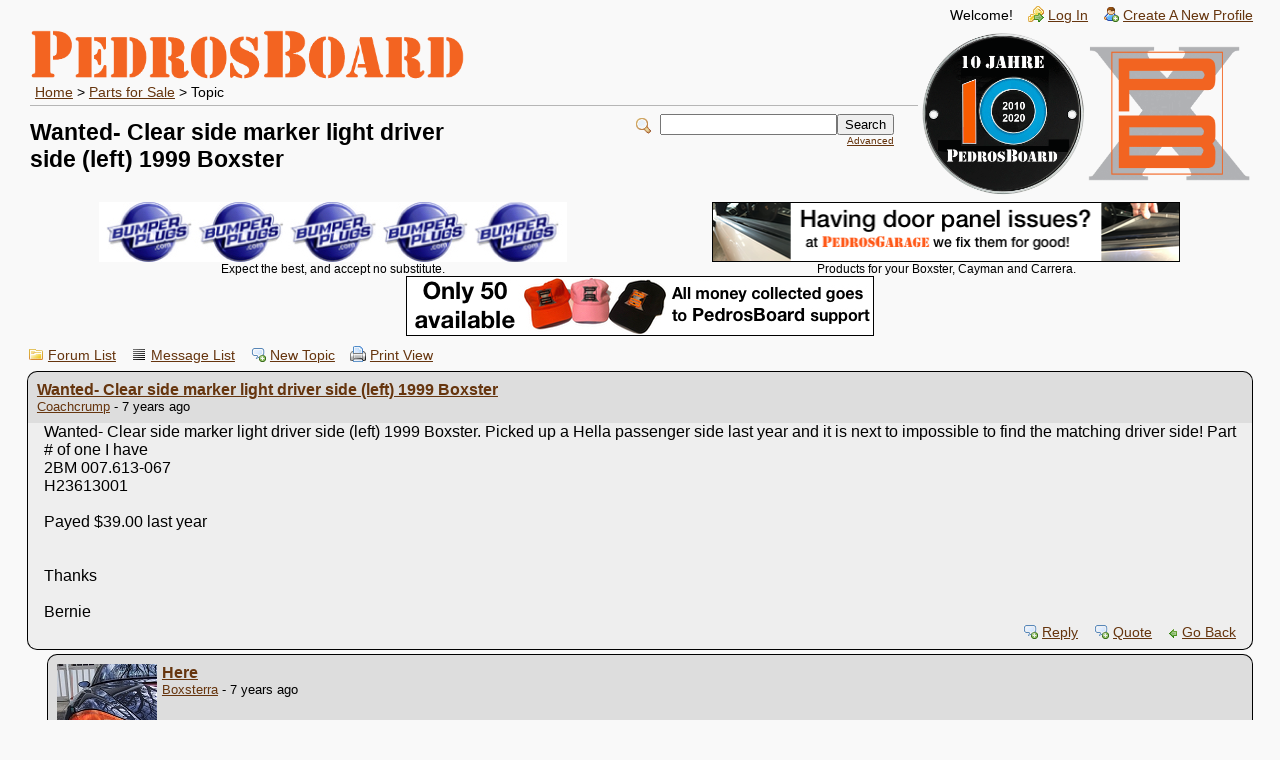

--- FILE ---
content_type: text/html; charset=UTF-8
request_url: https://pedrosboard.com/read.php?6,49773,49773
body_size: 15455
content:
<?xml version="1.0" encoding="UTF-8"?><!DOCTYPE html PUBLIC "-//W3C//DTD XHTML 1.0 Transitional//EN" "http://www.w3.org/TR/xhtml1/DTD/xhtml1-transitional.dtd">
<!-- START TEMPLATE header.tpl --><html xmlns="http://www.w3.org/1999/xhtml" xml:lang="EN" lang="EN"><head><title>Wanted- Clear side marker light driver side (left) 1999 Boxster</title><link rel="stylesheet" type="text/css" href="https://pedrosboard.com/css.php?6,css" media="screen" /><link rel="stylesheet" type="text/css" href="https://pedrosboard.com/css.php?6,css_print" media="print" /><script type="text/javascript" src="https://pedrosboard.com/javascript.php?6"></script><link rel="alternate" type="application/rss+xml" title="RSS" href="https://pedrosboard.com/feed.php?6,49773,type=rss" /><meta name="description" content=" Wanted- Clear side marker light driver side (left) 1999 Boxster. Picked up a Hella passenger side last year and it is next to impossible to find the matching driver side! Part # of one I have 2BM 007.613-067 H23613001 Payed $39.00 last year Thanks Bernie" /><!--[if lte IE 6]>
<style type="text/css">
#phorum {
width: expression(document.body.clientWidth > 900
? '900px': 'auto' );
margin-left: expression(document.body.clientWidth > 900
? parseInt((document.body.clientWidth-900)/2) : 0 );
}
</style>
<![endif]-->
<!--
Some Icons courtesy of:
FAMFAMFAM - http://www.famfamfam.com/lab/icons/silk/
Tango Project - http://tango-project.org/
--></head><body onload=""><div id="phorum"><div id="user-info" class="logged-out"><span class="welcome">Welcome!</span>
<a class="icon icon-key-go" href="https://pedrosboard.com/login.php?6">Log In</a>
<a class="icon icon-user-add" href="https://pedrosboard.com/register.php?6">Create A New Profile</a></div><!-- end of div id=user-info -->
<!--<div id="logo"><a href="https://pedrosboard.com/">
<img src="https://pedrosboard.com/templates/PedrosBoardX/images/logo.png"
width="434" height="50"
alt="Phorum" border="0" />
</a></div>--> <!-- end of div id=logo --><div id="PedroX"><table width="100%"><tr><td width=85%><a href="https://pedrosboard.com/" style="text-align: left; display: inline;">
<img src="https://pedrosboard.com/templates/PedrosBoardX/images/pb_x_logo.png" style="max-width: 100%; max-height: 50px;" alt="Celebrating 10 years of PedrosBoard!" />
</a><div id="breadcrumb"><a href="https://pedrosboard.com/index.php">Home</a>
&gt;
<a rel="breadcrumb-forum[6]" href="https://pedrosboard.com/list.php?6">Parts for Sale</a>
&gt;
Topic</div><!-- end of div id=breadcrumb --><div id="page-info-and-search"><div id="page-info" style="width: 50%; float: left;"><h1 class="heading">Wanted- Clear side marker light driver side (left) 1999 Boxster</h1></div><!-- end of div id=page-info --><div id="search-area" class="icon-zoom" style=""><form id="header-search-form" action="https://pedrosboard.com/search.php?6" method="get">
<input type="hidden" name="forum_id" value="6" />
<input type="hidden" name="posting_token:post" value="e3b3d48d147003730dda4c3b7aa91b75" />
<input type="hidden" name="phorum_page" value="search" />
<input type="hidden" name="match_forum" value="ALL" />
<input type="hidden" name="match_dates" value="0" />
<input type="hidden" name="match_threads" value="0" />
<input type="hidden" name="match_type" value="ALL" />
<input type="text" name="search" size="20" value="" class="styled-text" /><input type="submit" value="Search" class="styled-button" /><br /><a href="https://pedrosboard.com/search.php?6">Advanced</a>
</form></div><!-- end of div id=search-area --></div><!-- end of page-info-and-search --><td style="text-align: right"><a href="https://pedrosboard.com/list.php?27"><img src="https://pedrosboard.com/templates/PedrosBoardX/images/10jahre.png" style="max-width: 162px" /></a></td><td style="text-align: right"><a href="https://pedrosgarage.com/site-2/goodie-store.html"><img src="https://pedrosboard.com/templates/PedrosBoardX/images/pb_x_logo_orange.png" style="max-width: 162px" /></a></td></table><!-- END TEMPLATE header.tpl --><div align="center"><table border="0" cellpadding="0" cellspacing="0" width=100% style="margin-bottom:10px"><tr><td style="width:50%; text-align:center; font-size: 12px;"><a href="http://www.bumperplugs.com">
<img width=468 src="https://pedrosboard.com/ads/BumperPlugsBanner.jpg">
</a><br />Expect the best, and accept no substitute.
</a><td style="width:50%; text-align:center; font-size: 12px;"><a href="http://www.pedrosgarage.com/door-panels.html">
<img width=468 src="https://pedrosboard.com/ads/Door.png">
</a><br />Products for your Boxster, Cayman and Carrera.
</a></td></tr><tr><td colspan="2" style="text-align: center"><a href="http://www.pedrosgarage.com/site-2/goodie-store.html">
<img src="https://pedrosboard.com/ads/50PBXhats.banner.jpg" /></td></tr></table></div><script type="text/javascript" src="https://pedrosboard.com/ajax.php?client"></script><script type="text/javascript">// <![CDATA[
document.body.style.height = "100%";
var curmouseover;
var phorum_mod_post_previews_height = 250;
var phorum_mod_post_previews_width = 500;
var phorum_mod_post_previews_show_AJAX_error = false;
var phorum_mod_post_previews_enable_mark_read = false;
//get the actual height of the window
function phorum_mod_post_previews_f_clientHeight() {
return phorum_mod_post_previews_f_filterResults (
window.innerHeight ? window.innerHeight : 0,
document.documentElement ? document.documentElement.clientHeight : 0,
document.body ? document.body.clientHeight : 0
);
}
function phorum_mod_post_previews_f_filterResults(n_win, n_docel, n_body) {
var n_result = n_win ? n_win : 0;
if (n_docel && (!n_result || (n_result > n_docel)))
n_result = n_docel;
return n_body && (!n_result || (n_result > n_body)) ? n_body : n_result;
}

//get the position of the read url to set the position of the preview div
function phorum_mod_post_previews_findPos(obj) {
var curleft = curtop = 0;

//find the offset of the read url
if (obj.offsetParent) {
do {
curleft += obj.offsetLeft;
curtop += obj.offsetTop;
} while (obj = obj.offsetParent);
}

// set the preview div below the read url by default
curtop += 24;

// find the actual potential position of the preview div on the screen
if (document.body.scrollTop) {
actualheight = curtop - document.body.scrollTop;
} else if (document.documentElement.scrollTop) {
actualheight = curtop - document.documentElement.scrollTop
} else if (window.pageYOffset) {
actualheight = curtop - window.pageYOffset;
} else {
actualheight = curtop;
}

// find the maximum height to place the preview div at which it will be fully visible
windowheight = phorum_mod_post_previews_f_clientHeight();
maxtop = windowheight - phorum_mod_post_previews_height - 24;

//if the preview div will vertically fall outside the screen, put it above the url
if (actualheight > maxtop) curtop = curtop - phorum_mod_post_previews_height - 37;

//if the preview div will horizontally fall outside the screen, pull it back in
maxleft = document.body.clientWidth - phorum_mod_post_previews_width - 20;
if (curleft > maxleft) curleft = maxleft;

return [curleft,curtop];

}

function phorum_mod_post_previews_get_message_id(ahref) {
first_startpos = ahref.lastIndexOf("/");
startpos = ahref.indexOf("-",first_startpos);

altstartpos = ahref.indexOf(",",first_startpos);

stoppos = ahref.indexOf(",phorum_session",first_startpos);

if (stoppos < 0) {
if (startpos < 0) {
altstartpos += 1;
message_id = ahref.substr(altstartpos);
altstartpos = message_id.indexOf(",");
if (altstartpos > 0) {
message_id = message_id.substr(altstartpos + 1);
}
} else {
startpos += 1;
message_id = ahref.substr(startpos);
}
} else {
if (startpos < 0) {
altstartpos += 1;
message_id = ahref.substr(altstartpos,stoppos - altstartpos);
} else {
startpos += 1;
message_id = ahref.substr(startpos);
}
}

return message_id;
}

function phorum_mod_post_previews_getpreview() {
preview_node = this;

//grab the message id from the url
ahref = preview_node.href;

message_id = phorum_mod_post_previews_get_message_id(ahref);

//make sure we have a valid message id
if (message_id != parseInt(message_id)) return;

//make sure a roaming mouse doesn't pull in the wrong preview data
curmouseover = message_id;

previewer = document.getElementById("phorum_mod_post_preview_preview_div");

//get the position of the read url to set the position of the preview div
preview_pos = phorum_mod_post_previews_findPos(preview_node);

//run the wonderful AJAX api to get our preview data
Phorum.Ajax.call({
"call" : "phorum_mod_post_previews_getpreview",
"message_id" : message_id,
"onSuccess" : function (data) {
//make sure there is preview data to show
if (data != "phorum_mod_post_previews_getpreview_error_no_body") {
//make sure a roaming mouse doesn't pull in the wrong preview data
if (curmouseover == data[0]) {
// enable the mark read div if the admin has allowed it
if (data[2]) {
preview_node.oncontextmenu = phorum_mod_post_previews_mark_read;
previewhelp = document.getElementById("phorum_mod_post_previews_help_div");
previewhelp.style.display = "block";
previewhelp.style.left = (preview_pos[0] + phorum_mod_post_previews_width - previewhelp.clientWidth) + "px";
previewhelp.style.top = (preview_pos[1] - previewhelp.clientHeight) + "px";
} 
previewer.innerHTML = data[1];
previewer.style.display = "block";
previewer.style.left=preview_pos[0]+"px";
previewer.style.top=preview_pos[1]+"px";
}
}
},
"onFailure" : function (error) { if (phorum_mod_post_previews_show_AJAX_error) alert("Error: " + error); }
});
}

//hide the preview div when not over the url
function phorum_mod_post_previews_hidepreview(preview_node) {

//make sure a roaming mouse doesn't pull in the wrong preview data
curmouseover = null;

previewer = document.getElementById("phorum_mod_post_preview_preview_div");
previewhelp = document.getElementById("phorum_mod_post_previews_help_div");
previewhelp.style.display = "none";
previewer.style.display = "none";
previewer.innerHTML = "&nbsp;";
}
// ]]></script><!-- BEGIN TEMPLATE read_hybrid.tpl --><div class="nav"><!-- BEGIN TEMPLATE paging.tpl -->
<!-- END TEMPLATE paging.tpl -->
<!-- CONTINUE TEMPLATE read_hybrid.tpl -->
<a class="icon icon-folder" href="https://pedrosboard.com/index.php">Forum List</a>
<a class="icon icon-list" href="https://pedrosboard.com/list.php?6">Message List</a>
<a class="icon icon-comment-add" href="https://pedrosboard.com/posting.php?6">New Topic</a>
<a class="icon icon-printer" href="https://pedrosboard.com/read.php?6,49773,49773,printview#msg-49773" target="_blank">Print View</a></div><div class="message" style="padding-left: 0px;"><div class="generic round-top"><table border="0" cellspacing="0"><tr><td width="100%"><strong><a href="https://pedrosboard.com/read.php?6,49773,49773#msg-49773">Wanted- Clear side marker light driver side (left) 1999 Boxster</a> </strong><br /><small>
<a href="https://pedrosboard.com/profile.php?6,2307">Coachcrump</a>
- 7 years ago
</small></td><td class="message-user-info" nowrap="nowrap"></td></tr></table></div><div class="message-body round-bottom">Wanted- Clear side marker light driver side (left) 1999 Boxster. Picked up a Hella passenger side last year and it is next to impossible to find the matching driver side! Part # of one I have<br />2BM 007.613-067<br />H23613001<br /><br />Payed $39.00 last year<br /><br /><br />Thanks<br /><br />Bernie<div class="message-options"><a class="icon icon-comment-add" href="https://pedrosboard.com/read.php?6,49773,49773#REPLY">Reply</a>
<a class="icon icon-comment-add" href="https://pedrosboard.com/read.php?6,49773,49773,quote=1#REPLY">Quote</a>
<img src="https://pedrosboard.com/templates/PedrosBoardX/images/go_back.png"><a href="Javascript:history.go(-1);">Go Back</a></div></div></div><a name="msg-49907"></a><div class="message" style="padding-left: 20px;"><div class="generic round-top"><table border="0" cellspacing="0"><tr><td width="100%"><img src="https://pedrosboard.com/file.php?6,file=3" alt="" style="float: left;margin-right: 5px;" />
<strong><a href="https://pedrosboard.com/read.php?6,49773,49907#msg-49907">Here</a> </strong><br /><small>
<a href="https://pedrosboard.com/profile.php?6,2">Boxsterra</a>
- 7 years ago
</small></td><td class="message-user-info" nowrap="nowrap"></td></tr></table></div><div class="message-body round-bottom">[<a href="https://www.eeuroparts.com/Parts/67484/Turnsignal-Assembly-Passenger-Side-H23613001/" target="_blank" rel="nofollow">www.eeuroparts.com</a>]<br /><br />or here<br /><br />[<a href="https://www.carpartkings.com/hella-front-right-side-marker-light-assembly-h23613001.html" target="_blank" rel="nofollow">www.carpartkings.com</a>]<br /><br /><br /><br />Edited 1 time(s). Last edit at 05/15/2018 08:42AM by Boxsterra.
(<a href="https://pedrosboard.com/changes.php?6,49907">view changes</a>)<div class="message-options"><a class="icon icon-comment-add" href="https://pedrosboard.com/read.php?6,49773,49907#REPLY">Reply</a>
<a class="icon icon-comment-add" href="https://pedrosboard.com/read.php?6,49773,49907,quote=1#REPLY">Quote</a>
<img src="https://pedrosboard.com/templates/PedrosBoardX/images/go_back.png"><a href="Javascript:history.go(-1);">Go Back</a></div></div></div><div class="nav"><!-- BEGIN TEMPLATE paging.tpl -->
<!-- END TEMPLATE paging.tpl -->
<!-- CONTINUE TEMPLATE read_hybrid.tpl -->
<a class="icon icon-prev" href="https://pedrosboard.com/read.php?6,1526388084,newer">Newer Topic</a>
<a class="icon icon-next" href="https://pedrosboard.com/read.php?6,1526388084,older">Older Topic</a></div><div id="thread-options" class="nav round-top round-bottom"><a class="icon icon-printer" href="https://pedrosboard.com/read.php?6,49773,49773,printview#msg-49773" target="_blank">Print View</a>
<a class="icon icon-feed" href="https://pedrosboard.com/feed.php?6,49773,type=rss">RSS</a></div><!-- END TEMPLATE read_hybrid.tpl -->
<!-- BEGIN TEMPLATE message.tpl --><div class="information">Sorry, only registered users may post in this forum.<p><a href="https://pedrosboard.com/login.php?6">Click here to login</a></p></div><!-- END TEMPLATE message.tpl --><div id="phorum_mod_post_preview_preview_div" style="background-color: rgba(221, 221, 221, 1.0); padding: 3px; border: solid 1px; width: 500px; height: 250px; display: none; position: absolute; overflow: hidden;">&nbsp;</div><div id="phorum_mod_post_previews_help_div" style="display: none;">&nbsp;</div><script type="text/javascript">// <![CDATA[
var phorum_mod_post_previews_read_check = /https:\/\/pedrosboard.com\/read.php/;
function assign_getpreview_functions() {
anchors = document.getElementsByTagName("a");
for (i in anchors) {
if (anchors[i].href) {
ahref = anchors[i].href;
if (ahref.match(phorum_mod_post_previews_read_check)) {
anchors[i].onmouseover= phorum_mod_post_previews_getpreview;
anchors[i].onmouseout= phorum_mod_post_previews_hidepreview;
anchors[i].title = "";
}
}
}
}

assign_getpreview_functions();
// ]]></script><!-- BEGIN TEMPLATE footer.tpl --><div id="footer-plug">This <a href="http://www.phorum.org/">forum</a>
is powered by <a href="http://www.phorum.org/">Phorum</a>.<br />Report problems to <a href="mailto:webmaster@pedrosboard.com">webmaster@pedrosboard.com</a>.</div></div><!-- end of div id="phorum" --></body></html><!-- END TEMPLATE footer.tpl -->

--- FILE ---
content_type: text/css
request_url: https://pedrosboard.com/css.php?6,css_print
body_size: 3338
content:
/* BEGIN TEMPLATE css_print.tpl */
/* does not use template values on purpose */
#phorum #post, #phorum #thread-options, #phorum .nav, #phorum .message-options, #phorum .message-moderation {
display: none;
}
#phorum div.generic {
background-color: #ffffff;
border: 1px solid #000000;
}
#phorum div.message-body {
border: 1px solid #000000;
background: transparent;
}
#phorum div.message-body br {
clear:both;
}
#phorum table.list th {
background: transparent;
color: #000000;
}
#phorum table.list td.current {
background-color: #ffffff;
}
#phorum a,#phorum a:hover {
color: #000000;
}
#phorum th:first-of-type {
border-top-left-radius: 10px;
}
#phorum th:last-of-type {
border-top-right-radius: 10px;
}
#phorum tr:last-of-type td:first-of-type {
border-bottom-left-radius: 10px;
}
#phorum tr:last-of-type td:last-of-type {
border-bottom-right-radius: 10px;
}
/* END TEMPLATE css_print.tpl */
/* Added by module "announcements", template "announcements::css" */
#phorum table.announcements {
margin-bottom: 20px;
}
/* Added by module "smileys", file "mods/smileys/smileys.css" */
.mod_smileys_img {
vertical-align: middle;
margin: 0px 3px 0px 3px;
border: none;
}
/* Added by module "embed_images", template "embed_images::css" */
/* The style to use for standard images */
#phorum div.mod_embed_images {
float: left;
margin-right: 10px;
margin-bottom: 10px;
font-size: 10px;
}
/* Extended is used in case an image is scaled down or inside a URL */
#phorum div.mod_embed_images_extended {
float: left;
margin-right: 10px;
margin-bottom: 10px;
font-size: 10px;
border: 1px solid #b0b0b0;
background-color: #f5f5f5;
}
#phorum div.mod_embed_images_image {
}
#phorum div.mod_embed_images_image a,
#phorum div.mod_embed_images_info a {
text-decoration: none;
color: black;
}
#phorum div.mod_embed_images_image a:hover,
#phorum div.mod_embed_images_info a:hover {
text-decoration: underline;
}
#phorum div.mod_embed_images_loading {
font-size: 10px;
padding: 5px 5px 3px 22px;
height: 16px;
background-position: 3px 3px;
background-repeat: no-repeat;
background-image: url(https://pedrosboard.com/mods/embed_images/templates/ajax_loading.gif);
}
#phorum div.mod_embed_images_info {
border-top: 1px solid #b0b0b0;
height: 18px;
padding: 3px 0px 0px 21px;
white-space: nowrap;
overflow: hidden;
background-position: 3px 5px;
background-repeat: no-repeat;
background-image: url(https://pedrosboard.com/mods/embed_images/templates/magnify_icon.gif);
/* Will be made visible if extended viewing is triggered */
display: none;
}
#phorum div.mod_embed_images_info_link
{
padding-left: 22px;
background-image: url(https://pedrosboard.com/mods/embed_images/templates/link_icon.png);
}
#phorum div.mod_embed_images_error
{
color: #a00000;
border: 1px solid #a00000;
padding: 5px 5px 5px 43px;
background-image: url(https://pedrosboard.com/mods/embed_images/templates/broken_image.gif);
background-position: 5px 5px;
background-repeat: no-repeat;
}
#phorum div.mod_embed_images_error strong
{
font-size: 12px;
}
#phorum div.mod_embed_images_attachments
{
margin-top: 20px;
}
/* Should be in the main Phorum CSS too, but let's make sure. */
#phorum div.message-body br {
clear: both;
}